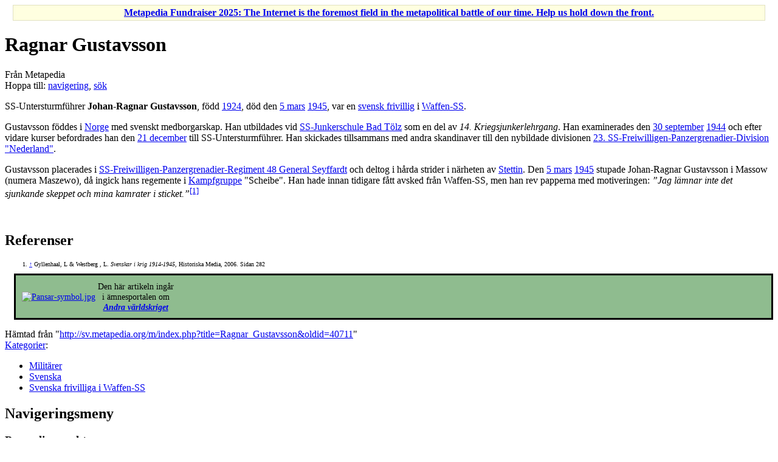

--- FILE ---
content_type: text/html; charset=UTF-8
request_url: https://sv.metapedia.org/wiki/Ragnar_Gustavsson
body_size: 5907
content:
<!DOCTYPE html>
<html class="client-nojs" lang="sv" dir="ltr">
<head>
<meta charset="UTF-8"/>
<title>Ragnar Gustavsson - Metapedia</title>
<script>document.documentElement.className = document.documentElement.className.replace( /(^|\s)client-nojs(\s|$)/, "$1client-js$2" );</script>
<script>(window.RLQ=window.RLQ||[]).push(function(){mw.config.set({"wgCanonicalNamespace":"","wgCanonicalSpecialPageName":false,"wgNamespaceNumber":0,"wgPageName":"Ragnar_Gustavsson","wgTitle":"Ragnar Gustavsson","wgCurRevisionId":40711,"wgRevisionId":40711,"wgArticleId":12279,"wgIsArticle":true,"wgIsRedirect":false,"wgAction":"view","wgUserName":null,"wgUserGroups":["*"],"wgCategories":["Militärer","Svenska","Svenska frivilliga i Waffen-SS"],"wgBreakFrames":false,"wgPageContentLanguage":"sv","wgPageContentModel":"wikitext","wgSeparatorTransformTable":[",\t."," \t,"],"wgDigitTransformTable":["",""],"wgDefaultDateFormat":"dmy","wgMonthNames":["","januari","februari","mars","april","maj","juni","juli","augusti","september","oktober","november","december"],"wgMonthNamesShort":["","jan","feb","mar","apr","maj","jun","jul","aug","sep","okt","nov","dec"],"wgRelevantPageName":"Ragnar_Gustavsson","wgRelevantArticleId":12279,"wgRequestId":"e2e9fefd6d2357e8c0d5597e","wgIsProbablyEditable":false,"wgRelevantPageIsProbablyEditable":false,"wgRestrictionEdit":[],"wgRestrictionMove":[],"wgPreferredVariant":"sv","wgMFExpandAllSectionsUserOption":true,"wgMFEnableFontChanger":true,"wgMFDisplayWikibaseDescriptions":{"search":false,"nearby":false,"watchlist":false,"tagline":false}});mw.loader.state({"site.styles":"ready","noscript":"ready","user.styles":"ready","user":"ready","site":"ready","user.options":"loading","user.tokens":"loading","ext.cite.styles":"ready","mediawiki.legacy.shared":"ready","mediawiki.legacy.commonPrint":"ready","mediawiki.sectionAnchor":"ready","mediawiki.skinning.interface":"ready","skins.vector.styles":"ready"});mw.loader.implement("user.options@0d0ycn7",function($,jQuery,require,module){/*@nomin*/mw.user.options.set({"variant":"sv"});
});mw.loader.implement("user.tokens@0kenief",function($,jQuery,require,module){/*@nomin*/mw.user.tokens.set({"editToken":"+\\","patrolToken":"+\\","watchToken":"+\\","csrfToken":"+\\"});
});mw.loader.load(["ext.cite.a11y","mediawiki.page.startup","mediawiki.user","mediawiki.hidpi","mediawiki.page.ready","mediawiki.searchSuggest","skins.vector.js"]);});</script>
<link rel="stylesheet" href="/m/load.php?debug=false&amp;lang=sv&amp;modules=ext.cite.styles%7Cmediawiki.legacy.commonPrint%2Cshared%7Cmediawiki.sectionAnchor%7Cmediawiki.skinning.interface%7Cskins.vector.styles&amp;only=styles&amp;skin=vector"/>
<script async="" src="/m/load.php?debug=false&amp;lang=sv&amp;modules=startup&amp;only=scripts&amp;skin=vector"></script>
<meta name="ResourceLoaderDynamicStyles" content=""/>
<link rel="stylesheet" href="/m/load.php?debug=false&amp;lang=sv&amp;modules=site.styles&amp;only=styles&amp;skin=vector"/>
<meta name="generator" content="MediaWiki 1.31.1"/>
<link rel="shortcut icon" href="/favicon.ico"/>
<link rel="search" type="application/opensearchdescription+xml" href="/m/opensearch_desc.php" title="Metapedia (sv)"/>
<link rel="EditURI" type="application/rsd+xml" href="http://sv.metapedia.org/m/api.php?action=rsd"/>
<link rel="alternate" type="application/atom+xml" title="Metapedia Atom-flöde" href="/m/index.php?title=Special:Senaste_%C3%A4ndringar&amp;feed=atom"/>
<!--[if lt IE 9]><script src="/m/load.php?debug=false&amp;lang=sv&amp;modules=html5shiv&amp;only=scripts&amp;skin=vector&amp;sync=1"></script><![endif]-->
</head>
<body class="mediawiki ltr sitedir-ltr mw-hide-empty-elt ns-0 ns-subject page-Ragnar_Gustavsson rootpage-Ragnar_Gustavsson skin-vector action-view">		<div id="mw-page-base" class="noprint"></div>
		<div id="mw-head-base" class="noprint"></div>
		<div id="content" class="mw-body" role="main">
			<a id="top"></a>
			<div id="siteNotice" class="mw-body-content"><div id="localNotice" lang="sv" dir="ltr"><div class="mw-parser-output"><table id="fundraising" class="plainlinks" style="margin-top:5px; text-align: center; background-color: #ffffe0; border: solid 1px #e0e0c0" width="98%" align="center">
<tr>
<td><b><a rel="nofollow" class="external text" href="http://en.metapedia.org/wiki/Metapedia:Fundraiser">Metapedia Fundraiser 2025: The Internet is the foremost field in the metapolitical battle of our time. Help us hold down the front.</a></b>
</td></tr></table>
</div></div></div><div class="mw-indicators mw-body-content">
</div>
<h1 id="firstHeading" class="firstHeading" lang="sv">Ragnar Gustavsson</h1>			<div id="bodyContent" class="mw-body-content">
				<div id="siteSub" class="noprint">Från Metapedia</div>				<div id="contentSub"></div>
								<div id="jump-to-nav" class="mw-jump">
					Hoppa till:					<a href="#mw-head">navigering</a>, 					<a href="#p-search">sök</a>
				</div>
				<div id="mw-content-text" lang="sv" dir="ltr" class="mw-content-ltr"><div class="mw-parser-output"><p>SS-Untersturmführer <b>Johan-Ragnar Gustavsson</b>, född <a href="/wiki/1924" title="1924">1924</a>, död den <a href="/wiki/5_mars" title="5 mars">5 mars</a> <a href="/wiki/1945" title="1945">1945</a>, var en <a href="/wiki/Svenskar_i_Waffen-SS" title="Svenskar i Waffen-SS">svensk frivillig</a> i <a href="/wiki/Waffen-SS" title="Waffen-SS">Waffen-SS</a>.
</p><p>Gustavsson föddes i <a href="/wiki/Norge" title="Norge">Norge</a> med svenskt medborgarskap. Han utbildades vid <a href="/wiki/SS-Junkerschule_Bad_T%C3%B6lz" title="SS-Junkerschule Bad Tölz">SS-Junkerschule Bad Tölz</a> som en del av <i>14. Kriegsjunkerlehrgang</i>. Han examinerades den <a href="/wiki/30_september" title="30 september">30 september</a> <a href="/wiki/1944" title="1944">1944</a> och efter vidare kurser befordrades han den <a href="/wiki/21_december" title="21 december">21 december</a> till SS-Untersturmführer. Han skickades tillsammans med andra skandinaver till den nybildade divisionen <a href="/wiki/23._SS-Freiwilligen-Panzergrenadier-Division_%22Nederland%22" title="23. SS-Freiwilligen-Panzergrenadier-Division &quot;Nederland&quot;">23. SS-Freiwilligen-Panzergrenadier-Division "Nederland"</a>. 
</p><p>Gustavsson placerades i  <a href="/m/index.php?title=SS-Freiwilligen-Panzergrenadier-Regiment_48_General_Seyffardt&amp;action=edit&amp;redlink=1" class="new" title="SS-Freiwilligen-Panzergrenadier-Regiment 48 General Seyffardt (sidan existerar inte)">SS-Freiwilligen-Panzergrenadier-Regiment 48 General Seyffardt</a> och deltog i hårda strider i närheten av <a href="/wiki/Stettin" title="Stettin">Stettin</a>. Den <a href="/wiki/5_mars" title="5 mars">5 mars</a> <a href="/wiki/1945" title="1945">1945</a> stupade Johan-Ragnar Gustavsson i Massow (numera Maszewo), då ingick hans regemente i <a href="/wiki/Kampfgruppe" title="Kampfgruppe">Kampfgruppe</a> "Scheibe". Han hade innan tidigare fått avsked från Waffen-SS, men han rev papperna med motiveringen: <i>”Jag lämnar inte det sjunkande skeppet och mina kamrater i sticket.”</i><sup id="cite_ref-1" class="reference"><a href="#cite_note-1">&#91;1&#93;</a></sup> 
</p><p><br />
</p>
<h2><span class="mw-headline" id="Referenser">Referenser</span></h2>
<font size="-2"><div class="mw-references-wrap"><ol class="references">
<li id="cite_note-1"><span class="mw-cite-backlink"><a href="#cite_ref-1">↑</a></span> <span class="reference-text">Gyllenhaal, L &amp; Westberg , L. <i>Svenskar i krig 1914-1945</i>, Historiska Media, 2006. Sidan 282 </span>
</li>
</ol></div></font>
<div style="margin: 0 0 1em 1em; border: solid; 3px; background: #8FBC8F; padding: 1ex; margin-left:15px; margin-top:10px; font-size: 90%;" class="thumb tright">
<table>
<tbody><tr>
<td><a href="/wiki/Fil:Pansar-symbol.jpg" class="image"><img alt="Pansar-symbol.jpg" src="/m/images/5/53/Pansar-symbol.jpg" width="80" height="72" /></a>
</td>
<td><center> Den här artikeln ingår<br />i ämnesportalen om<br /><i><b><a href="/wiki/Portal:Andra_v%C3%A4rldskriget" title="Portal:Andra världskriget">Andra världskriget</a></b></i></center>
</td></tr></tbody></table>
</div>

<!-- 
NewPP limit report
Cached time: 20251119122523
Cache expiry: 86400
Dynamic content: false
CPU time usage: 0.032 seconds
Real time usage: 0.052 seconds
Preprocessor visited node count: 25/1000000
Preprocessor generated node count: 74/1000000
Post‐expand include size: 345/2097152 bytes
Template argument size: 0/2097152 bytes
Highest expansion depth: 2/40
Expensive parser function count: 0/100
Unstrip recursion depth: 0/20
Unstrip post‐expand size: 380/5000000 bytes
-->
<!--
Transclusion expansion time report (%,ms,calls,template)
100.00%    1.683      1 Mall:Andra_världskriget
100.00%    1.683      1 -total
-->
</div>
<!-- Saved in parser cache with key metapedia_sv:pcache:idhash:12279-0!canonical and timestamp 20251119122523 and revision id 40711
 -->
</div>					<div class="printfooter">
						Hämtad från "<a dir="ltr" href="http://sv.metapedia.org/m/index.php?title=Ragnar_Gustavsson&amp;oldid=40711">http://sv.metapedia.org/m/index.php?title=Ragnar_Gustavsson&amp;oldid=40711</a>"					</div>
				<div id="catlinks" class="catlinks" data-mw="interface"><div id="mw-normal-catlinks" class="mw-normal-catlinks"><a href="/wiki/Special:Kategorier" title="Special:Kategorier">Kategorier</a>: <ul><li><a href="/wiki/Kategori:Milit%C3%A4rer" title="Kategori:Militärer">Militärer</a></li><li><a href="/wiki/Kategori:Svenska" title="Kategori:Svenska">Svenska</a></li><li><a href="/wiki/Kategori:Svenska_frivilliga_i_Waffen-SS" title="Kategori:Svenska frivilliga i Waffen-SS">Svenska frivilliga i Waffen-SS</a></li></ul></div></div>				<div class="visualClear"></div>
							</div>
		</div>
		<div id="mw-navigation">
			<h2>Navigeringsmeny</h2>
			<div id="mw-head">
									<div id="p-personal" role="navigation" class="" aria-labelledby="p-personal-label">
						<h3 id="p-personal-label">Personliga verktyg</h3>
						<ul>
							<li id="pt-login"><a href="/m/index.php?title=Special:Inloggning&amp;returnto=Ragnar+Gustavsson" title="Du uppmuntras att logga in, men det är inget krav [o]" accesskey="o">Logga in</a></li>						</ul>
					</div>
									<div id="left-navigation">
										<div id="p-namespaces" role="navigation" class="vectorTabs" aria-labelledby="p-namespaces-label">
						<h3 id="p-namespaces-label">Namnrymder</h3>
						<ul>
							<li id="ca-nstab-main" class="selected"><span><a href="/wiki/Ragnar_Gustavsson" title="Visa innehållssidan [c]" accesskey="c">Sida</a></span></li><li id="ca-talk" class="new"><span><a href="/m/index.php?title=Diskussion:Ragnar_Gustavsson&amp;action=edit&amp;redlink=1" rel="discussion" title="Diskussion om innehållssidan (sidan existerar inte) [t]" accesskey="t">Diskussion</a></span></li>						</ul>
					</div>
										<div id="p-variants" role="navigation" class="vectorMenu emptyPortlet" aria-labelledby="p-variants-label">
												<input type="checkbox" class="vectorMenuCheckbox" aria-labelledby="p-variants-label" />
						<h3 id="p-variants-label">
							<span>Varianter</span>
						</h3>
						<div class="menu">
							<ul>
															</ul>
						</div>
					</div>
									</div>
				<div id="right-navigation">
										<div id="p-views" role="navigation" class="vectorTabs" aria-labelledby="p-views-label">
						<h3 id="p-views-label">Visningar</h3>
						<ul>
							<li id="ca-view" class="collapsible selected"><span><a href="/wiki/Ragnar_Gustavsson">Visa</a></span></li><li id="ca-viewsource" class="collapsible"><span><a href="/m/index.php?title=Ragnar_Gustavsson&amp;action=edit" title="Den här sidan är skrivskyddad.&#10;Du kan se källtexten [e]" accesskey="e">Visa wikitext</a></span></li><li id="ca-history" class="collapsible"><span><a href="/m/index.php?title=Ragnar_Gustavsson&amp;action=history" title="Tidigare versioner av sidan [h]" accesskey="h">Visa historik</a></span></li>						</ul>
					</div>
										<div id="p-cactions" role="navigation" class="vectorMenu emptyPortlet" aria-labelledby="p-cactions-label">
						<input type="checkbox" class="vectorMenuCheckbox" aria-labelledby="p-cactions-label" />
						<h3 id="p-cactions-label"><span>Mer</span></h3>
						<div class="menu">
							<ul>
															</ul>
						</div>
					</div>
										<div id="p-search" role="search">
						<h3>
							<label for="searchInput">Sök</label>
						</h3>
						<form action="/m/index.php" id="searchform">
							<div id="simpleSearch">
								<input type="search" name="search" placeholder="Sök på Metapedia" title="Sök på Metapedia [f]" accesskey="f" id="searchInput"/><input type="hidden" value="Special:Sök" name="title"/><input type="submit" name="fulltext" value="Sök" title="Sök efter sidor som innehåller denna text" id="mw-searchButton" class="searchButton mw-fallbackSearchButton"/><input type="submit" name="go" value="Gå till" title="Gå till sidan med exakt detta namn om den finns" id="searchButton" class="searchButton"/>							</div>
						</form>
					</div>
									</div>
			</div>
			<div id="mw-panel">
				<div id="p-logo" role="banner"><a class="mw-wiki-logo" href="/wiki/Huvudsida"  title="Besök huvudsidan"></a></div>
						<div class="portal" role="navigation" id="p-navigation" aria-labelledby="p-navigation-label">
			<h3 id="p-navigation-label">Navigering</h3>
			<div class="body">
								<ul>
					<li id="n-mainpage-description"><a href="/wiki/Huvudsida" title="Besök huvudsidan [z]" accesskey="z">Huvudsida</a></li><li id="n-recentchanges"><a href="/wiki/Special:Senaste_%C3%A4ndringar" title="Lista över senaste ändringar i wikin [r]" accesskey="r">Senaste ändringarna</a></li><li id="n-randompage"><a href="/wiki/Special:Slumpsida" title="Gå till en slumpmässigt vald sida [x]" accesskey="x">Slumpsida</a></li><li id="n-help"><a href="https://www.mediawiki.org/wiki/Special:MyLanguage/Help:Contents" title="Platsen där du hittar hjälp">Hjälp</a></li>				</ul>
							</div>
		</div>
			<div class="portal" role="navigation" id="p-tb" aria-labelledby="p-tb-label">
			<h3 id="p-tb-label">Verktyg</h3>
			<div class="body">
								<ul>
					<li id="t-whatlinkshere"><a href="/wiki/Special:L%C3%A4nkar_hit/Ragnar_Gustavsson" title="Lista över alla wikisidor som länkar hit [j]" accesskey="j">Vad som länkar hit</a></li><li id="t-recentchangeslinked"><a href="/wiki/Special:Senaste_relaterade_%C3%A4ndringar/Ragnar_Gustavsson" rel="nofollow" title="Visa senaste ändringarna av sidor som den här sidan länkar till [k]" accesskey="k">Relaterade ändringar</a></li><li id="t-specialpages"><a href="/wiki/Special:Specialsidor" title="Lista över alla specialsidor [q]" accesskey="q">Specialsidor</a></li><li id="t-print"><a href="/m/index.php?title=Ragnar_Gustavsson&amp;printable=yes" rel="alternate" title="Utskriftvänlig version av den här sidan [p]" accesskey="p">Utskriftsvänlig version</a></li><li id="t-permalink"><a href="/m/index.php?title=Ragnar_Gustavsson&amp;oldid=40711" title="Permanent länk till den här versionen av sidan">Permanent länk</a></li><li id="t-info"><a href="/m/index.php?title=Ragnar_Gustavsson&amp;action=info" title="Mer information om denna sida">Sidinformation</a></li>				</ul>
							</div>
		</div>
				</div>
		</div>
				<div id="footer" role="contentinfo">
						<ul id="footer-info">
								<li id="footer-info-lastmod"> Sidan redigerades senast den 30 maj 2010 kl. 14.07.</li>
							</ul>
						<ul id="footer-places">
								<li id="footer-places-privacy"><a href="/wiki/Metapedia:Integritetspolicy" title="Metapedia:Integritetspolicy">Integritetspolicy</a></li>
								<li id="footer-places-about"><a href="/wiki/Metapedia:Om" title="Metapedia:Om">Om Metapedia</a></li>
								<li id="footer-places-disclaimer"><a href="/wiki/Metapedia:Allm%C3%A4nt_f%C3%B6rbeh%C3%A5ll" title="Metapedia:Allmänt förbehåll">Förbehåll</a></li>
								<li id="footer-places-mobileview"><a href="http://sv.metapedia.org/m/index.php?title=Ragnar_Gustavsson&amp;mobileaction=toggle_view_mobile" class="noprint stopMobileRedirectToggle">Mobil vy</a></li>
							</ul>
										<ul id="footer-icons" class="noprint">
										<li id="footer-poweredbyico">
						<a href="//www.mediawiki.org/"><img src="/m/resources/assets/poweredby_mediawiki_88x31.png" alt="Powered by MediaWiki" srcset="/m/resources/assets/poweredby_mediawiki_132x47.png 1.5x, /m/resources/assets/poweredby_mediawiki_176x62.png 2x" width="88" height="31"/></a>					</li>
									</ul>
						<div style="clear: both;"></div>
		</div>
		<script>(window.RLQ=window.RLQ||[]).push(function(){mw.config.set({"wgPageParseReport":{"limitreport":{"cputime":"0.032","walltime":"0.052","ppvisitednodes":{"value":25,"limit":1000000},"ppgeneratednodes":{"value":74,"limit":1000000},"postexpandincludesize":{"value":345,"limit":2097152},"templateargumentsize":{"value":0,"limit":2097152},"expansiondepth":{"value":2,"limit":40},"expensivefunctioncount":{"value":0,"limit":100},"unstrip-depth":{"value":0,"limit":20},"unstrip-size":{"value":380,"limit":5000000},"timingprofile":["100.00%    1.683      1 Mall:Andra_världskriget","100.00%    1.683      1 -total"]},"cachereport":{"timestamp":"20251119122523","ttl":86400,"transientcontent":false}}});});</script><script>(window.RLQ=window.RLQ||[]).push(function(){mw.config.set({"wgBackendResponseTime":129});});</script>
	</body>
</html>
